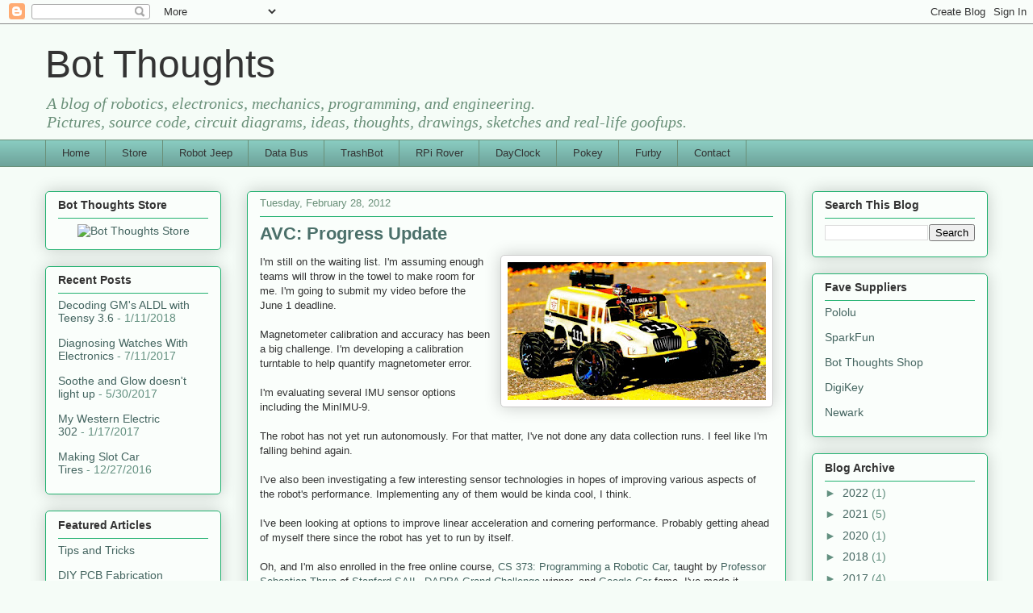

--- FILE ---
content_type: text/plain
request_url: https://www.google-analytics.com/j/collect?v=1&_v=j102&a=1345961560&t=pageview&_s=1&dl=https%3A%2F%2Fwww.bot-thoughts.com%2F2012%2F02%2Favc-progress-update.html&ul=en-us%40posix&dt=Bot%20Thoughts%3A%20AVC%3A%20Progress%20Update&sr=1280x720&vp=1280x720&_u=IEBAAEABAAAAACAAI~&jid=1673506086&gjid=1281833215&cid=1418516272.1769745489&tid=UA-2646019-3&_gid=687417184.1769745489&_r=1&_slc=1&z=409619612
body_size: -451
content:
2,cG-JEEWH31DTP